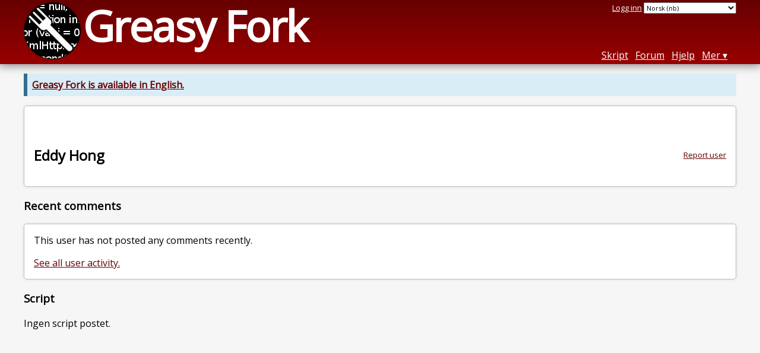

--- FILE ---
content_type: text/html; charset=utf-8
request_url: https://greasyfork.org/nb/users/66160-eddy-hong
body_size: 3125
content:
<!DOCTYPE html>
<html lang="nb">
<head>
  <title>Eddy Hong</title>
  <meta name="description" value="Greasy Fork profile for Eddy Hong">
  <meta name="viewport" content="width=device-width, initial-scale=1">
  
  <script src="/vite/assets/application-KjRtwnin.js" crossorigin="anonymous" type="module"></script><link rel="stylesheet" href="/vite/assets/application-DWuQ-IFh.css" media="screen" />
    <meta name="csrf-param" content="authenticity_token" />
<meta name="csrf-token" content="F9G4HyZlnIs8Ou1ssB_nrJrDajt3PdvpXESvj18CEAVljMyUZUFDykGyNpwzpE6mrw1Kt8U9uV5Qdf66vV_ZJw" />
    <meta name="clckd" content="bf6242cc3039bff31a7815dff8ee247b" />
    <meta name="lhverifycode" content="32dc01246faccb7f5b3cad5016dd5033" />
  <link rel="canonical" href="https://greasyfork.org/nb/users/66160-eddy-hong">
  <link rel="icon" href="/vite/assets/blacklogo16-DftkYuVe.png">
  <link rel="stylesheet" href="https://fonts.googleapis.com/css?family=Open+Sans&amp;display=swap" media="print" onload="this.media='all'; this.onload=null;">
<noscript><link rel="stylesheet" href="https://fonts.googleapis.com/css?family=Open+Sans&amp;display=swap"></noscript>

    <link rel="alternate" hreflang="x-default" href="/users/66160-eddy-hong">
      <link rel="alternate" hreflang="ar" href="/ar/users/66160-eddy-hong">
      <link rel="alternate" hreflang="be" href="/be/users/66160-eddy-hong">
      <link rel="alternate" hreflang="bg" href="/bg/users/66160-eddy-hong">
      <link rel="alternate" hreflang="ckb" href="/ckb/users/66160-eddy-hong">
      <link rel="alternate" hreflang="cs" href="/cs/users/66160-eddy-hong">
      <link rel="alternate" hreflang="da" href="/da/users/66160-eddy-hong">
      <link rel="alternate" hreflang="de" href="/de/users/66160-eddy-hong">
      <link rel="alternate" hreflang="el" href="/el/users/66160-eddy-hong">
      <link rel="alternate" hreflang="en" href="/en/users/66160-eddy-hong">
      <link rel="alternate" hreflang="eo" href="/eo/users/66160-eddy-hong">
      <link rel="alternate" hreflang="es" href="/es/users/66160-eddy-hong">
      <link rel="alternate" hreflang="es-419" href="/es-419/users/66160-eddy-hong">
      <link rel="alternate" hreflang="fi" href="/fi/users/66160-eddy-hong">
      <link rel="alternate" hreflang="fr" href="/fr/users/66160-eddy-hong">
      <link rel="alternate" hreflang="fr-CA" href="/fr-CA/users/66160-eddy-hong">
      <link rel="alternate" hreflang="he" href="/he/users/66160-eddy-hong">
      <link rel="alternate" hreflang="hr" href="/hr/users/66160-eddy-hong">
      <link rel="alternate" hreflang="hu" href="/hu/users/66160-eddy-hong">
      <link rel="alternate" hreflang="id" href="/id/users/66160-eddy-hong">
      <link rel="alternate" hreflang="it" href="/it/users/66160-eddy-hong">
      <link rel="alternate" hreflang="ja" href="/ja/users/66160-eddy-hong">
      <link rel="alternate" hreflang="ka" href="/ka/users/66160-eddy-hong">
      <link rel="alternate" hreflang="ko" href="/ko/users/66160-eddy-hong">
      <link rel="alternate" hreflang="mr" href="/mr/users/66160-eddy-hong">
      <link rel="alternate" hreflang="nb" href="/nb/users/66160-eddy-hong">
      <link rel="alternate" hreflang="nl" href="/nl/users/66160-eddy-hong">
      <link rel="alternate" hreflang="pl" href="/pl/users/66160-eddy-hong">
      <link rel="alternate" hreflang="pt-BR" href="/pt-BR/users/66160-eddy-hong">
      <link rel="alternate" hreflang="ro" href="/ro/users/66160-eddy-hong">
      <link rel="alternate" hreflang="ru" href="/ru/users/66160-eddy-hong">
      <link rel="alternate" hreflang="sk" href="/sk/users/66160-eddy-hong">
      <link rel="alternate" hreflang="sr" href="/sr/users/66160-eddy-hong">
      <link rel="alternate" hreflang="sv" href="/sv/users/66160-eddy-hong">
      <link rel="alternate" hreflang="th" href="/th/users/66160-eddy-hong">
      <link rel="alternate" hreflang="tr" href="/tr/users/66160-eddy-hong">
      <link rel="alternate" hreflang="uk" href="/uk/users/66160-eddy-hong">
      <link rel="alternate" hreflang="ug" href="/ug/users/66160-eddy-hong">
      <link rel="alternate" hreflang="vi" href="/vi/users/66160-eddy-hong">
      <link rel="alternate" hreflang="zh-CN" href="/zh-CN/users/66160-eddy-hong">
      <link rel="alternate" hreflang="zh-TW" href="/zh-TW/users/66160-eddy-hong">

      <link rel="alternate" type="application/json" href="https://api.greasyfork.org/nb/users/66160-eddy-hong.json" >
      <link rel="alternate" type="application/javascript" href="https://api.greasyfork.org/nb/users/66160-eddy-hong.jsonp?callback=callback" >

  <link rel="search" href="/nb/opensearch.xml" type="application/opensearchdescription+xml" title="Greasy Fork søk" hreflang="nb">

    <!-- Global site tag (gtag.js) - Google Analytics -->
    <script async src="https://www.googletagmanager.com/gtag/js?id=G-7NMRNRYW7C"></script>
    <script>
      window.dataLayer = window.dataLayer || [];
      function gtag(){dataLayer.push(arguments);}
      gtag('js', new Date());
      gtag('config', 'G-7NMRNRYW7C', {
        'ad_method': 'ea',
        'ad_method_variant': '',
        'action': 'users/show'
      });
    </script>

    <script async src="https://media.ethicalads.io/media/client/ethicalads.min.js" onerror="if (typeof gtag !== 'undefined') { gtag('event', 'EthicalAds placement', { 'ea_campaign_type': '(error)' })};switchToEaFallback()"></script>

  
</head>
<body>

  <header id="main-header">
    <div class="width-constraint">
      <div id="site-name">
        <a href="/nb"><img alt="" width="96" height="96" src="/vite/assets/blacklogo96-CxYTSM_T.png" /></a>
        <div id="site-name-text">
          <h1><a href="/nb">Greasy Fork</a></h1>
        </div>
      </div>
      <div id="site-nav">
        <div id="nav-user-info">
            <span class="sign-in-link"><a rel="nofollow" href="/nb/users/sign_in?return_to=%2Fnb%2Fusers%2F66160-eddy-hong">Logg inn</a></span>

                      <form class="language-selector" action="/users/66160-eddy-hong">
              <select class="language-selector-locale" name="locale" data-translate-url="https://github.com/greasyfork-org/greasyfork/wiki/Translating-Greasy-Fork">
                    <option data-language-url="/ar/users/66160-eddy-hong" value="ar">
                      Arabisk (ar)
                    </option>
                    <option data-language-url="/bg/users/66160-eddy-hong" value="bg">
                      Bulgarsk (bg)
                    </option>
                    <option data-language-url="/da/users/66160-eddy-hong" value="da">
                      Dansk (da)
                    </option>
                    <option data-language-url="/nl/users/66160-eddy-hong" value="nl">
                      Dutch (nl)
                    </option>
                    <option data-language-url="/en/users/66160-eddy-hong" value="en">
                      Engelsk (en)
                    </option>
                    <option data-language-url="/eo/users/66160-eddy-hong" value="eo">
                      Esperanto (eo)
                    </option>
                    <option data-language-url="/fi/users/66160-eddy-hong" value="fi">
                      Finsk (fi)
                    </option>
                    <option data-language-url="/fr/users/66160-eddy-hong" value="fr">
                      Fransk (fr)
                    </option>
                    <option data-language-url="/fr-CA/users/66160-eddy-hong" value="fr-CA">
                      Fransk (Canada) (fr-CA)
                    </option>
                    <option data-language-url="/ka/users/66160-eddy-hong" value="ka">
                      Georgisk (ka)
                    </option>
                    <option data-language-url="/el/users/66160-eddy-hong" value="el">
                      Greek (el)
                    </option>
                    <option data-language-url="/he/users/66160-eddy-hong" value="he">
                      Hebraisk (he)
                    </option>
                    <option data-language-url="/be/users/66160-eddy-hong" value="be">
                      Hviterussisk (be)
                    </option>
                    <option data-language-url="/id/users/66160-eddy-hong" value="id">
                      Indonesisk (id)
                    </option>
                    <option data-language-url="/it/users/66160-eddy-hong" value="it">
                      Italiensk (it)
                    </option>
                    <option data-language-url="/ja/users/66160-eddy-hong" value="ja">
                      Japansk (ja)
                    </option>
                    <option data-language-url="/zh-CN/users/66160-eddy-hong" value="zh-CN">
                      Kinesisk (Kina) (zh-CN)
                    </option>
                    <option data-language-url="/zh-TW/users/66160-eddy-hong" value="zh-TW">
                      Kinesisk (Taiwan) (zh-TW)
                    </option>
                    <option data-language-url="/ko/users/66160-eddy-hong" value="ko">
                      Koreansk (ko)
                    </option>
                    <option data-language-url="/hr/users/66160-eddy-hong" value="hr">
                      Kroatsisk (hr)
                    </option>
                    <option data-language-url="/mr/users/66160-eddy-hong" value="mr">
                      Marathi (mr)
                    </option>
                    <option data-language-url="/nb/users/66160-eddy-hong" value="nb" selected>
                      Norsk (nb)
                    </option>
                    <option data-language-url="/pl/users/66160-eddy-hong" value="pl">
                      Polsk (pl)
                    </option>
                    <option data-language-url="/pt-BR/users/66160-eddy-hong" value="pt-BR">
                      Portugisisk (Brasil) (pt-BR)
                    </option>
                    <option data-language-url="/ro/users/66160-eddy-hong" value="ro">
                      Romanian (ro)
                    </option>
                    <option data-language-url="/ru/users/66160-eddy-hong" value="ru">
                      Russisk (ru)
                    </option>
                    <option data-language-url="/sr/users/66160-eddy-hong" value="sr">
                      Serbisk (sr)
                    </option>
                    <option data-language-url="/sk/users/66160-eddy-hong" value="sk">
                      Slovakisk (sk)
                    </option>
                    <option data-language-url="/es/users/66160-eddy-hong" value="es">
                      Spanish (es)
                    </option>
                    <option data-language-url="/es-419/users/66160-eddy-hong" value="es-419">
                      Spanish (es-419)
                    </option>
                    <option data-language-url="/sv/users/66160-eddy-hong" value="sv">
                      Svensk (sv)
                    </option>
                    <option data-language-url="/th/users/66160-eddy-hong" value="th">
                      Thai (th)
                    </option>
                    <option data-language-url="/cs/users/66160-eddy-hong" value="cs">
                      Tjekkisk (cs)
                    </option>
                    <option data-language-url="/tr/users/66160-eddy-hong" value="tr">
                      Tyrkisk (tr)
                    </option>
                    <option data-language-url="/de/users/66160-eddy-hong" value="de">
                      Tysk (de)
                    </option>
                    <option data-language-url="/ug/users/66160-eddy-hong" value="ug">
                      Uighur (ug)
                    </option>
                    <option data-language-url="/uk/users/66160-eddy-hong" value="uk">
                      Ukrainsk (uk)
                    </option>
                    <option data-language-url="/hu/users/66160-eddy-hong" value="hu">
                      Ungarsk (hu)
                    </option>
                    <option data-language-url="/vi/users/66160-eddy-hong" value="vi">
                      Vietnamesisk (vi)
                    </option>
                    <option data-language-url="/ckb/users/66160-eddy-hong" value="ckb">
                      کوردیی ناوەندی (ckb)
                    </option>
                <option value="help">Help us translate!</option>
              </select><input class="language-selector-submit" type="submit" value="→">
            </form>

        </div>
        <nav>
          <li class="scripts-index-link"><a href="/nb/scripts">Skript</a></li>
            <li class="forum-link"><a href="/nb/discussions">Forum</a></li>
          <li class="help-link"><a href="/nb/help">Hjelp</a></li>
          <li class="with-submenu">
            <a href="#" onclick="return false">Mer</a>
            <nav>
              <li><a href="/nb/search">Avansert søk</a></li>
              <li><a href="/nb/users">Brukerliste</a></li>
              <li><a href="/nb/scripts/libraries">Biblioteker</a></li>
              <li><a href="/nb/moderator_actions">Moderatorloggbok</a></li>
            </nav>
          </li>
        </nav>
      </div>

      <div id="mobile-nav">
        <div class="mobile-nav-opener">☰</div>
        <nav class="collapsed">
          <li class="scripts-index-link"><a href="/nb/scripts">Skript</a></li>
          <li class="forum-link"><a href="/nb/discussions">Forum</a></li>
          <li class="help-link"><a href="/nb/help">Hjelp</a></li>
          <li><a href="/nb/search">Avansert søk</a></li>
          <li><a href="/nb/users">Brukerliste</a></li>
          <li><a href="/nb/scripts/libraries">Biblioteker</a></li>
          <li><a href="/nb/moderator_actions">Moderatorloggbok</a></li>
            <li class="multi-link-nav">
              <span class="sign-in-link"><a rel="nofollow" href="/nb/users/sign_in?return_to=%2Fnb%2Fusers%2F66160-eddy-hong">Logg inn</a></span>
            </li>
          <li>            <form class="language-selector" action="/users/66160-eddy-hong">
              <select class="language-selector-locale" name="locale" data-translate-url="https://github.com/greasyfork-org/greasyfork/wiki/Translating-Greasy-Fork">
                    <option data-language-url="/ar/users/66160-eddy-hong" value="ar">
                      Arabisk (ar)
                    </option>
                    <option data-language-url="/bg/users/66160-eddy-hong" value="bg">
                      Bulgarsk (bg)
                    </option>
                    <option data-language-url="/da/users/66160-eddy-hong" value="da">
                      Dansk (da)
                    </option>
                    <option data-language-url="/nl/users/66160-eddy-hong" value="nl">
                      Dutch (nl)
                    </option>
                    <option data-language-url="/en/users/66160-eddy-hong" value="en">
                      Engelsk (en)
                    </option>
                    <option data-language-url="/eo/users/66160-eddy-hong" value="eo">
                      Esperanto (eo)
                    </option>
                    <option data-language-url="/fi/users/66160-eddy-hong" value="fi">
                      Finsk (fi)
                    </option>
                    <option data-language-url="/fr/users/66160-eddy-hong" value="fr">
                      Fransk (fr)
                    </option>
                    <option data-language-url="/fr-CA/users/66160-eddy-hong" value="fr-CA">
                      Fransk (Canada) (fr-CA)
                    </option>
                    <option data-language-url="/ka/users/66160-eddy-hong" value="ka">
                      Georgisk (ka)
                    </option>
                    <option data-language-url="/el/users/66160-eddy-hong" value="el">
                      Greek (el)
                    </option>
                    <option data-language-url="/he/users/66160-eddy-hong" value="he">
                      Hebraisk (he)
                    </option>
                    <option data-language-url="/be/users/66160-eddy-hong" value="be">
                      Hviterussisk (be)
                    </option>
                    <option data-language-url="/id/users/66160-eddy-hong" value="id">
                      Indonesisk (id)
                    </option>
                    <option data-language-url="/it/users/66160-eddy-hong" value="it">
                      Italiensk (it)
                    </option>
                    <option data-language-url="/ja/users/66160-eddy-hong" value="ja">
                      Japansk (ja)
                    </option>
                    <option data-language-url="/zh-CN/users/66160-eddy-hong" value="zh-CN">
                      Kinesisk (Kina) (zh-CN)
                    </option>
                    <option data-language-url="/zh-TW/users/66160-eddy-hong" value="zh-TW">
                      Kinesisk (Taiwan) (zh-TW)
                    </option>
                    <option data-language-url="/ko/users/66160-eddy-hong" value="ko">
                      Koreansk (ko)
                    </option>
                    <option data-language-url="/hr/users/66160-eddy-hong" value="hr">
                      Kroatsisk (hr)
                    </option>
                    <option data-language-url="/mr/users/66160-eddy-hong" value="mr">
                      Marathi (mr)
                    </option>
                    <option data-language-url="/nb/users/66160-eddy-hong" value="nb" selected>
                      Norsk (nb)
                    </option>
                    <option data-language-url="/pl/users/66160-eddy-hong" value="pl">
                      Polsk (pl)
                    </option>
                    <option data-language-url="/pt-BR/users/66160-eddy-hong" value="pt-BR">
                      Portugisisk (Brasil) (pt-BR)
                    </option>
                    <option data-language-url="/ro/users/66160-eddy-hong" value="ro">
                      Romanian (ro)
                    </option>
                    <option data-language-url="/ru/users/66160-eddy-hong" value="ru">
                      Russisk (ru)
                    </option>
                    <option data-language-url="/sr/users/66160-eddy-hong" value="sr">
                      Serbisk (sr)
                    </option>
                    <option data-language-url="/sk/users/66160-eddy-hong" value="sk">
                      Slovakisk (sk)
                    </option>
                    <option data-language-url="/es/users/66160-eddy-hong" value="es">
                      Spanish (es)
                    </option>
                    <option data-language-url="/es-419/users/66160-eddy-hong" value="es-419">
                      Spanish (es-419)
                    </option>
                    <option data-language-url="/sv/users/66160-eddy-hong" value="sv">
                      Svensk (sv)
                    </option>
                    <option data-language-url="/th/users/66160-eddy-hong" value="th">
                      Thai (th)
                    </option>
                    <option data-language-url="/cs/users/66160-eddy-hong" value="cs">
                      Tjekkisk (cs)
                    </option>
                    <option data-language-url="/tr/users/66160-eddy-hong" value="tr">
                      Tyrkisk (tr)
                    </option>
                    <option data-language-url="/de/users/66160-eddy-hong" value="de">
                      Tysk (de)
                    </option>
                    <option data-language-url="/ug/users/66160-eddy-hong" value="ug">
                      Uighur (ug)
                    </option>
                    <option data-language-url="/uk/users/66160-eddy-hong" value="uk">
                      Ukrainsk (uk)
                    </option>
                    <option data-language-url="/hu/users/66160-eddy-hong" value="hu">
                      Ungarsk (hu)
                    </option>
                    <option data-language-url="/vi/users/66160-eddy-hong" value="vi">
                      Vietnamesisk (vi)
                    </option>
                    <option data-language-url="/ckb/users/66160-eddy-hong" value="ckb">
                      کوردیی ناوەندی (ckb)
                    </option>
                <option value="help">Help us translate!</option>
              </select><input class="language-selector-submit" type="submit" value="→">
            </form>
</li>
        </nav>
      </div>

      <script>
        /* submit is handled by js if enabled */
        document.querySelectorAll(".language-selector-submit").forEach((lss) => { lss.style.display = "none" })
      </script>
    </div>
  </header>

  <div class="width-constraint">
      <p class="notice"><b><a href="/en/users/66160-eddy-hong">Greasy Fork is available in English.</a></b></p>

    
<section id="about-user" class="text-content reportable">
    <div id="user-show-ea" class="ad flat ethical-ads ethical-ads-text adaptive" data-ea-publisher="greasyfork" data-ea-type="text" ></div>


  <a class="report-link report-link-abs" href="/nb/reports/new?item_class=user&amp;item_id=66160">Report user</a>

  <h2>Eddy Hong</h2>

  
  <div class="ad ad-ea" id="user-show-ad">
    <div class="ad-content">
    </div>
  </div>





</section>



<section id="user-discussions">
  <header>
    <h3>
      Recent comments
    </h3>
  </header>
  <section class="text-content">
      <p>
        This user has not posted any comments recently.
      </p>
      <p>
        <a href="/nb/discussions?user=66160">See all user activity.</a>
      </p>
  </section>
</section>



<div class="sidebarred">
  <div class="sidebarred-main-content">

    <section id="user-script-list-section">
      <header>
        <h3>Script</h3>
      </header>
          <p>Ingen script postet.</p>

      
    </section>




  </div>

</div>

  </div>

    <script>
      (function (d) {
      window.rum = {key: '29razx6j'};
      var script = d.createElement('script');
      script.src = 'https://cdn.perfops.net/rom3/rom3.min.js';
      script.type = 'text/javascript';
      script.defer = true;
      script.async = true;
      d.getElementsByTagName('head')[0].appendChild(script);
      })(document);
    </script>
<script defer src="https://static.cloudflareinsights.com/beacon.min.js/vcd15cbe7772f49c399c6a5babf22c1241717689176015" integrity="sha512-ZpsOmlRQV6y907TI0dKBHq9Md29nnaEIPlkf84rnaERnq6zvWvPUqr2ft8M1aS28oN72PdrCzSjY4U6VaAw1EQ==" data-cf-beacon='{"version":"2024.11.0","token":"3b2c78865ea34bf4ad258da879f720f8","r":1,"server_timing":{"name":{"cfCacheStatus":true,"cfEdge":true,"cfExtPri":true,"cfL4":true,"cfOrigin":true,"cfSpeedBrain":true},"location_startswith":null}}' crossorigin="anonymous"></script>
</body>
</html>
